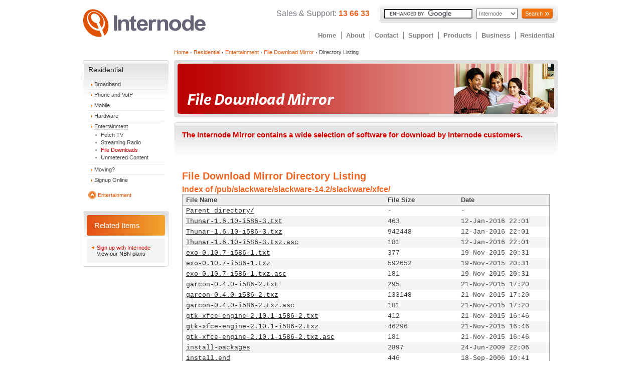

--- FILE ---
content_type: text/html
request_url: http://mirror.internode.on.net/pub/slackware/slackware-14.2/slackware/xfce/
body_size: 5738
content:
<!DOCTYPE HTML PUBLIC "-//W3C//DTD HTML 4.01 Transitional//EN"
            "http://www.w3.org/TR/html4/loose.dtd">
<html lang="en">
<head>
	<meta http-equiv="Content-Type" content="text/html; charset=iso-8859-1">
	<title>Internode :: Residential :: Entertainment :: File Download Mirror :: Directory Listing</title>
	<meta name="author" content="Internode">
	<meta name="copyright" content="Internode Pty Ltd">
	<meta name="keywords" content="internode, unmetered, file, download, ftp, rsync, http, mirror, linux, iso, mozilla">
	<meta name="description" content="Directory listing of the Internode File Download Mirror where you can download various linux distributions and other open source files. Unmetered for Internode customers on eligible plans.">
	<meta name="robots" content="noarchive">
	<link href="/css/wide/general.css" rel="stylesheet" type="text/css">
	<link href="/css/wide/home.css" rel="stylesheet" type="text/css">
	<link href="/css/mirror.css" rel="stylesheet" type="text/css">
	<link rel="icon" href="/favicon.ico" type="image/x-icon">
	<link rel="shortcut icon" href="/favicon.ico" type="image/x-icon">
	<!--[if lte IE 7]>
		<link href="/css/wide/ie.css" rel="stylesheet" type="text/css">
	<![endif]-->
        <!--[if lte IE 9]>
                <link href="/css/wide/ie-lte9.css" rel="stylesheet" type="text/css">
        <![endif]-->
</head>
<body>
<noscript><iframe src="//www.googletagmanager.com/ns.html?id=GTM-L43V"
height="0" width="0" style="display:none;visibility:hidden"></iframe></noscript>
<script>(function(w,d,s,l,i){w[l]=w[l]||[];w[l].push({'gtm.start':
new Date().getTime(),event:'gtm.js'});var f=d.getElementsByTagName(s)[0],
j=d.createElement(s),dl=l!='dataLayer'?'&l='+l:'';j.async=true;j.src=
'//www.googletagmanager.com/gtm.js?id='+i+dl;f.parentNode.insertBefore(j,f);
})(window,document,'script','dataLayer','GTM-L43V');</script>


	<a href="#MainContent" class="SkipToContent">Skip To Content</a>
<!-- nst-mirrorincl -->	
	<div id="container">
		<div id="top_section">
			<div id="logo">
				<a href="https://www.internode.on.net/"><img width="246" height="72" class="Title" alt="Internode" src="/images/logo/internode-logo.svg"></a>
			</div>
			<div id="top_right">
				<div class="quick_search" id="quick_search">
<!-- Start Quick Links -->
	<div class="ContactHeader">
		Sales &amp; Support: <span>13 66 33</span>
	</div>

<!-- End Quick Links -->
<!-- Start Google Search -->
<div class="SearchGreyBubble">
  <div class="SearchWhiteBorder">
    <form action="https://www.google.com.au/cse" id="cse-search-box" class="google_search">
      <div>
        <input type="hidden" name="cx" value="016912933164822668308:-i_gzacm2xo">
        <input type="hidden" name="ie" value="UTF-8">
        <label for="gsearch">Search for:</label>
        <input type="text" name="q" size="27" id="gsearch" tabindex="1">
        <label for="google_dropdown">Site:</label>
        <select tabindex="2" id="google_dropdown" class="google_dropdown" name="hq">
          <option selected="selected" value="more:Internode">Internode</option>
          <option value="">The Web</option>
        </select>
        <label for="gsubmit">Search</label>
        <button type="submit" name="sa" value="Search &raquo;" class="btn btn-primary btn-chevron btn-small" id="gsubmit" tabindex="3">Search</button>
      </div>
    </form>
  </div>
</div>
<!-- End Google Search -->
				</div>
<ul id="nav_top"> 
  <li><a href="https://www.internode.on.net/" class="home">Home</a></li>
  <li><a href="https://www.internode.on.net/about/" class="about">About</a></li>
  <li><a href="https://www.internode.on.net/contact/" class="contact">Contact</a></li>
  <li><a href="https://www.internode.on.net/support/" class="support">Support</a></li>
  <li><a href="https://www.internode.on.net/products/" class="products">Products</a></li>
  <li><a href="https://www.internode.on.net/business/" class="business">Business</a></li>
  <li><a href="https://www.internode.on.net/residential/" class="residential">Residential</a></li>
</ul>
							</div>
		</div>			
	</div>

	<div class="PageNavContentAndMenus">
		<div class="MenusAndContent">
			<div class="PageElementsLeft">
				<div id="nodeMenu" style='position: absolute; top: 120px; width: 172px; bottom: auto; left: auto; right: auto;'>
								<!-- Menu -->	
					<div class="SideMenuContainer">
						<div class="SideMenuWhiteBorder">
							<a href="https://www.internode.on.net/residential" class="SideMenuHeader">Residential</a>
							<ul class="PageMenu">

<li><a href='https://www.internode.on.net/residential/broadband/'>Broadband</a></li><li><a href='https://www.internode.on.net/residential/phone_and_voip/'>Phone and VoIP</a></li><li><a href='https://www.internode.on.net/residential/mobile/'>Mobile</a></li><li><a href='https://www.internode.on.net/residential/hardware/'>Hardware</a></li><li><a class='SelectedParentMenuItem' href='https://www.internode.on.net/residential/entertainment/'>Entertainment</a><ul><li><a href="https://www.internode.on.net/fetchtv">Fetch TV</a></li><li><a href='http://radio.internode.on.net/'>Streaming Radio</a></li></li><li><a class="SelectedMenuItem" href='http://mirror.internode.on.net'>File Downloads</a></li><li><a href='https://www.internode.on.net/residential/entertainment/unmetered_content/'>Unmetered Content</a></li></ul></li><li><a href='https://www.internode.on.net/support/accounts_and_billing/moving_broadband/'>Moving?</a></li><li><a href='https://www.internode.on.net/signup'>Signup Online</a></li>

							</ul>
							<div class="BackHome">
			    					<img src="/images/template/menu-arrow-up.svg" alt="Arrow Up" width="16" height="16">
								<a href="https://www.internode.on.net/residential/entertainment/" class="smallOrange">Entertainment</a>
								<br><br>
							</div>
						</div>
					</div>
<div class="RelatedGroup">
	<div class="RelatedGroupInsetBorder">
		<div class="RelatedGroupHeader">Related Items</div>
		<div class="RelatedLink">
		Sign up with Internode	
			<a href="https://www.internode.on.net/residential/broadband/nbn/">View our NBN plans</a>
		</div>
	</div>
</div>   

					<div style="display: block;" id="message"></div>
				</div>
				<div><br></div>
			</div>
			<div class="PageElementsRight">
				<!-- BreadCrumb -->
<div class="BreadCrumbs">
	<a href="https://www.internode.on.net/" class="smallOrange">Home</a><img src="/images/template/menu-arrow-right-grey.svg" alt=" - " width="10" height="4"><a href="https://www.internode.on.net/residential/" class="smallOrange">Residential</a><img src="/images/template/menu-arrow-right-grey.svg" alt=" - " width="10" height="4"><a href="https://www.internode.on.net/residential/entertainment/" class="smallOrange">Entertainment</a><img src="/images/template/menu-arrow-right-grey.svg" alt=" - " width="10" height="4"><a href="http://mirror.internode.on.net" class="smallOrange">File Download Mirror</a><img src="/images/template/menu-arrow-right-grey.svg" alt=" - " width="10" height="4">Directory Listing	<br><br>
</div>
				<a id="MainContent"></a>
				<div class="Content">

<!-- #BeginEditable "page_Author" --><!-- #EndEditable -->
<!-- #BeginEditable "page_Copyright" --><!-- #EndEditable -->
<!-- #BeginEditable "page_Keywords" --><!-- #EndEditable -->
<!-- #BeginEditable "page_Classification" --><!-- #EndEditable -->
<!-- #BeginEditable "page_Description" --><!-- #EndEditable -->
<!-- #BeginEditable "page_Robots" --><!-- #EndEditable -->
<!-- #BeginEditable "css_Style" --><!-- #EndEditable -->
				
<!-- Content Start -->

<!-- #BeginEditable "image_Title" -->
<h1><img title="File Download Mirror" alt="File Download Mirror" src="/media/images/titles/res/header/residential_file_download_mirror.png" height="114" width="765"></h1>
<!-- #EndEditable -->
<!-- #BeginEditable "string_Title" -->
<!-- #EndEditable -->
	<!-- #BeginEditable "stringlong_ByLine" -->
<div class="ShinyByLine">
	<div>The Internode Mirror contains a wide selection of software for download by Internode customers.
		</div>
</div>
	<!-- #EndEditable -->


<!-- #BeginEditable "Content" -->
<div class="bodyCopy">
<h2>File Download Mirror Directory Listing</h2>
<!DOCTYPE html PUBLIC "-//W3C//DTD XHTML 1.0 Strict//EN" "http://www.w3.org/TR/xhtml1/DTD/xhtml1-strict.dtd">
<html xmlns="http://www.w3.org/1999/xhtml">
<head><meta http-equiv="content-type" content="text/html; charset=utf-8"/><style type="text/css">body,html {background:#fff;font-family:"Bitstream Vera Sans","Lucida Grande","Lucida Sans Unicode",Lucidux,Verdana,Lucida,sans-serif;}tr.e {background:#f4f4f4;}th,td {padding:0.1em 0.5em;}th {text-align:left;font-weight:bold;background:#eee;border-bottom:1px solid #aaa;}#list {border:1px solid #aaa;width:100%;}a {color:#a33;}a:hover {color:#e33;}</style>

<title>Index of /pub/slackware/slackware-14.2/slackware/xfce/</title>
</head><body><h1>Index of /pub/slackware/slackware-14.2/slackware/xfce/</h1>
<table id="list" cellpadding="0.1em" cellspacing="0">
<colgroup><col width="55%"/><col width="20%"/><col width="25%"/></colgroup>
<thead><tr><th>File Name</th><th>File Size</th><th>Date</th></tr></thead>
<tbody><tr class="o"><td><a href="../">Parent directory/</a></td><td>-</td><td>-</td></tr><tr class="e"><td><a href="Thunar-1.6.10-i586-3.txt">Thunar-1.6.10-i586-3.txt</a></td><td>                463</td><td>12-Jan-2016 22:01</td></tr>
<tr class="o"><td><a href="Thunar-1.6.10-i586-3.txz">Thunar-1.6.10-i586-3.txz</a></td><td>             942448</td><td>12-Jan-2016 22:01</td></tr>
<tr class="e"><td><a href="Thunar-1.6.10-i586-3.txz.asc">Thunar-1.6.10-i586-3.txz.asc</a></td><td>                181</td><td>12-Jan-2016 22:01</td></tr>
<tr class="o"><td><a href="exo-0.10.7-i586-1.txt">exo-0.10.7-i586-1.txt</a></td><td>                377</td><td>19-Nov-2015 20:31</td></tr>
<tr class="e"><td><a href="exo-0.10.7-i586-1.txz">exo-0.10.7-i586-1.txz</a></td><td>             592652</td><td>19-Nov-2015 20:31</td></tr>
<tr class="o"><td><a href="exo-0.10.7-i586-1.txz.asc">exo-0.10.7-i586-1.txz.asc</a></td><td>                181</td><td>19-Nov-2015 20:31</td></tr>
<tr class="e"><td><a href="garcon-0.4.0-i586-2.txt">garcon-0.4.0-i586-2.txt</a></td><td>                295</td><td>21-Nov-2015 17:20</td></tr>
<tr class="o"><td><a href="garcon-0.4.0-i586-2.txz">garcon-0.4.0-i586-2.txz</a></td><td>             133148</td><td>21-Nov-2015 17:20</td></tr>
<tr class="e"><td><a href="garcon-0.4.0-i586-2.txz.asc">garcon-0.4.0-i586-2.txz.asc</a></td><td>                181</td><td>21-Nov-2015 17:20</td></tr>
<tr class="o"><td><a href="gtk-xfce-engine-2.10.1-i586-2.txt">gtk-xfce-engine-2.10.1-i586-2.txt</a></td><td>                412</td><td>21-Nov-2015 16:46</td></tr>
<tr class="e"><td><a href="gtk-xfce-engine-2.10.1-i586-2.txz">gtk-xfce-engine-2.10.1-i586-2.txz</a></td><td>              46296</td><td>21-Nov-2015 16:46</td></tr>
<tr class="o"><td><a href="gtk-xfce-engine-2.10.1-i586-2.txz.asc">gtk-xfce-engine-2.10.1-i586-2.txz.asc</a></td><td>                181</td><td>21-Nov-2015 16:46</td></tr>
<tr class="e"><td><a href="install-packages">install-packages</a></td><td>               2897</td><td>24-Jun-2009 22:06</td></tr>
<tr class="o"><td><a href="install.end">install.end</a></td><td>                446</td><td>18-Sep-2006 10:41</td></tr>
<tr class="e"><td><a href="libxfce4ui-4.12.1-i586-2.txt">libxfce4ui-4.12.1-i586-2.txt</a></td><td>                309</td><td>21-Nov-2015 16:47</td></tr>
<tr class="o"><td><a href="libxfce4ui-4.12.1-i586-2.txz">libxfce4ui-4.12.1-i586-2.txz</a></td><td>             240240</td><td>21-Nov-2015 16:47</td></tr>
<tr class="e"><td><a href="libxfce4ui-4.12.1-i586-2.txz.asc">libxfce4ui-4.12.1-i586-2.txz.asc</a></td><td>                181</td><td>21-Nov-2015 16:47</td></tr>
<tr class="o"><td><a href="libxfce4util-4.12.1-i586-2.txt">libxfce4util-4.12.1-i586-2.txt</a></td><td>                317</td><td>21-Nov-2015 17:37</td></tr>
<tr class="e"><td><a href="libxfce4util-4.12.1-i586-2.txz">libxfce4util-4.12.1-i586-2.txz</a></td><td>             114844</td><td>21-Nov-2015 17:37</td></tr>
<tr class="o"><td><a href="libxfce4util-4.12.1-i586-2.txz.asc">libxfce4util-4.12.1-i586-2.txz.asc</a></td><td>                181</td><td>21-Nov-2015 17:37</td></tr>
<tr class="e"><td><a href="maketag">maketag</a></td><td>               2955</td><td>12-Jan-2016 18:39</td></tr>
<tr class="o"><td><a href="maketag.ez">maketag.ez</a></td><td>               2955</td><td>12-Jan-2016 18:39</td></tr>
<tr class="e"><td><a href="orage-4.12.1-i586-3.txt">orage-4.12.1-i586-3.txt</a></td><td>                172</td><td>26-Feb-2016 19:50</td></tr>
<tr class="o"><td><a href="orage-4.12.1-i586-3.txz">orage-4.12.1-i586-3.txz</a></td><td>            1587644</td><td>26-Feb-2016 19:50</td></tr>
<tr class="e"><td><a href="orage-4.12.1-i586-3.txz.asc">orage-4.12.1-i586-3.txz.asc</a></td><td>                181</td><td>26-Feb-2016 19:50</td></tr>
<tr class="o"><td><a href="tagfile">tagfile</a></td><td>                463</td><td>12-Jan-2016 18:39</td></tr>
<tr class="e"><td><a href="thunar-volman-0.8.1-i586-2.txt">thunar-volman-0.8.1-i586-2.txt</a></td><td>                345</td><td>21-Nov-2015 17:40</td></tr>
<tr class="o"><td><a href="thunar-volman-0.8.1-i586-2.txz">thunar-volman-0.8.1-i586-2.txz</a></td><td>             126016</td><td>21-Nov-2015 17:40</td></tr>
<tr class="e"><td><a href="thunar-volman-0.8.1-i586-2.txz.asc">thunar-volman-0.8.1-i586-2.txz.asc</a></td><td>                181</td><td>21-Nov-2015 17:40</td></tr>
<tr class="o"><td><a href="tumbler-0.1.31-i586-8.txt">tumbler-0.1.31-i586-8.txt</a></td><td>                510</td><td>23-Jun-2016 07:35</td></tr>
<tr class="e"><td><a href="tumbler-0.1.31-i586-8.txz">tumbler-0.1.31-i586-8.txz</a></td><td>             156760</td><td>23-Jun-2016 07:35</td></tr>
<tr class="o"><td><a href="tumbler-0.1.31-i586-8.txz.asc">tumbler-0.1.31-i586-8.txz.asc</a></td><td>                181</td><td>23-Jun-2016 07:35</td></tr>
<tr class="e"><td><a href="xfce4-appfinder-4.12.0-i586-2.txt">xfce4-appfinder-4.12.0-i586-2.txt</a></td><td>                469</td><td>21-Nov-2015 17:42</td></tr>
<tr class="o"><td><a href="xfce4-appfinder-4.12.0-i586-2.txz">xfce4-appfinder-4.12.0-i586-2.txz</a></td><td>             112684</td><td>21-Nov-2015 17:42</td></tr>
<tr class="e"><td><a href="xfce4-appfinder-4.12.0-i586-2.txz.asc">xfce4-appfinder-4.12.0-i586-2.txz.asc</a></td><td>                181</td><td>21-Nov-2015 17:42</td></tr>
<tr class="o"><td><a href="xfce4-clipman-plugin-1.2.6-i586-1.txt">xfce4-clipman-plugin-1.2.6-i586-1.txt</a></td><td>                532</td><td>15-Mar-2016 19:01</td></tr>
<tr class="e"><td><a href="xfce4-clipman-plugin-1.2.6-i586-1.txz">xfce4-clipman-plugin-1.2.6-i586-1.txz</a></td><td>             135572</td><td>15-Mar-2016 19:01</td></tr>
<tr class="o"><td><a href="xfce4-clipman-plugin-1.2.6-i586-1.txz.asc">xfce4-clipman-plugin-1.2.6-i586-1.txz.asc</a></td><td>                181</td><td>15-Mar-2016 19:01</td></tr>
<tr class="e"><td><a href="xfce4-dev-tools-4.12.0-i586-2.txt">xfce4-dev-tools-4.12.0-i586-2.txt</a></td><td>                357</td><td>21-Nov-2015 17:43</td></tr>
<tr class="o"><td><a href="xfce4-dev-tools-4.12.0-i586-2.txz">xfce4-dev-tools-4.12.0-i586-2.txz</a></td><td>              36468</td><td>21-Nov-2015 17:43</td></tr>
<tr class="e"><td><a href="xfce4-dev-tools-4.12.0-i586-2.txz.asc">xfce4-dev-tools-4.12.0-i586-2.txz.asc</a></td><td>                181</td><td>21-Nov-2015 17:43</td></tr>
<tr class="o"><td><a href="xfce4-notifyd-0.2.4-i586-3.txt">xfce4-notifyd-0.2.4-i586-3.txt</a></td><td>                441</td><td>21-Nov-2015 17:43</td></tr>
<tr class="e"><td><a href="xfce4-notifyd-0.2.4-i586-3.txz">xfce4-notifyd-0.2.4-i586-3.txz</a></td><td>              72716</td><td>21-Nov-2015 17:43</td></tr>
<tr class="o"><td><a href="xfce4-notifyd-0.2.4-i586-3.txz.asc">xfce4-notifyd-0.2.4-i586-3.txz.asc</a></td><td>                181</td><td>21-Nov-2015 17:43</td></tr>
<tr class="e"><td><a href="xfce4-panel-4.12.0-i586-3.txt">xfce4-panel-4.12.0-i586-3.txt</a></td><td>                437</td><td>03-Jun-2016 22:53</td></tr>
<tr class="o"><td><a href="xfce4-panel-4.12.0-i586-3.txz">xfce4-panel-4.12.0-i586-3.txz</a></td><td>             613288</td><td>03-Jun-2016 22:53</td></tr>
<tr class="e"><td><a href="xfce4-panel-4.12.0-i586-3.txz.asc">xfce4-panel-4.12.0-i586-3.txz.asc</a></td><td>                181</td><td>03-Jun-2016 22:53</td></tr>
<tr class="o"><td><a href="xfce4-power-manager-1.4.4-i586-4.txt">xfce4-power-manager-1.4.4-i586-4.txt</a></td><td>                413</td><td>19-Mar-2016 21:47</td></tr>
<tr class="e"><td><a href="xfce4-power-manager-1.4.4-i586-4.txz">xfce4-power-manager-1.4.4-i586-4.txz</a></td><td>             557124</td><td>19-Mar-2016 21:47</td></tr>
<tr class="o"><td><a href="xfce4-power-manager-1.4.4-i586-4.txz.asc">xfce4-power-manager-1.4.4-i586-4.txz.asc</a></td><td>                181</td><td>19-Mar-2016 21:47</td></tr>
<tr class="e"><td><a href="xfce4-pulseaudio-plugin-0.2.4-i586-3.txt">xfce4-pulseaudio-plugin-0.2.4-i586-3.txt</a></td><td>                599</td><td>26-Jun-2016 01:25</td></tr>
<tr class="o"><td><a href="xfce4-pulseaudio-plugin-0.2.4-i586-3.txz">xfce4-pulseaudio-plugin-0.2.4-i586-3.txz</a></td><td>              37816</td><td>26-Jun-2016 01:25</td></tr>
<tr class="e"><td><a href="xfce4-pulseaudio-plugin-0.2.4-i586-3.txz.asc">xfce4-pulseaudio-plugin-0.2.4-i586-3.txz.asc</a></td><td>                181</td><td>26-Jun-2016 01:25</td></tr>
<tr class="o"><td><a href="xfce4-screenshooter-1.8.2-i586-2.txt">xfce4-screenshooter-1.8.2-i586-2.txt</a></td><td>                365</td><td>19-Nov-2015 20:00</td></tr>
<tr class="e"><td><a href="xfce4-screenshooter-1.8.2-i586-2.txz">xfce4-screenshooter-1.8.2-i586-2.txz</a></td><td>             148624</td><td>19-Nov-2015 20:00</td></tr>
<tr class="o"><td><a href="xfce4-screenshooter-1.8.2-i586-2.txz.asc">xfce4-screenshooter-1.8.2-i586-2.txz.asc</a></td><td>                181</td><td>19-Nov-2015 20:00</td></tr>
<tr class="e"><td><a href="xfce4-session-4.12.1-i586-2.txt">xfce4-session-4.12.1-i586-2.txt</a></td><td>                451</td><td>21-Nov-2015 16:53</td></tr>
<tr class="o"><td><a href="xfce4-session-4.12.1-i586-2.txz">xfce4-session-4.12.1-i586-2.txz</a></td><td>             622592</td><td>21-Nov-2015 16:53</td></tr>
<tr class="e"><td><a href="xfce4-session-4.12.1-i586-2.txz.asc">xfce4-session-4.12.1-i586-2.txz.asc</a></td><td>                181</td><td>21-Nov-2015 16:53</td></tr>
<tr class="o"><td><a href="xfce4-settings-4.12.0-i586-3.txt">xfce4-settings-4.12.0-i586-3.txt</a></td><td>                378</td><td>27-Apr-2016 20:06</td></tr>
<tr class="e"><td><a href="xfce4-settings-4.12.0-i586-3.txz">xfce4-settings-4.12.0-i586-3.txz</a></td><td>             462392</td><td>27-Apr-2016 20:06</td></tr>
<tr class="o"><td><a href="xfce4-settings-4.12.0-i586-3.txz.asc">xfce4-settings-4.12.0-i586-3.txz.asc</a></td><td>                181</td><td>27-Apr-2016 20:06</td></tr>
<tr class="e"><td><a href="xfce4-systemload-plugin-1.1.2-i586-2.txt">xfce4-systemload-plugin-1.1.2-i586-2.txt</a></td><td>                402</td><td>21-Nov-2015 16:54</td></tr>
<tr class="o"><td><a href="xfce4-systemload-plugin-1.1.2-i586-2.txz">xfce4-systemload-plugin-1.1.2-i586-2.txz</a></td><td>              43016</td><td>21-Nov-2015 16:54</td></tr>
<tr class="e"><td><a href="xfce4-systemload-plugin-1.1.2-i586-2.txz.asc">xfce4-systemload-plugin-1.1.2-i586-2.txz.asc</a></td><td>                181</td><td>21-Nov-2015 16:54</td></tr>
<tr class="o"><td><a href="xfce4-taskmanager-1.1.0-i586-2.txt">xfce4-taskmanager-1.1.0-i586-2.txt</a></td><td>                463</td><td>21-Nov-2015 16:54</td></tr>
<tr class="e"><td><a href="xfce4-taskmanager-1.1.0-i586-2.txz">xfce4-taskmanager-1.1.0-i586-2.txz</a></td><td>              93928</td><td>21-Nov-2015 16:54</td></tr>
<tr class="o"><td><a href="xfce4-taskmanager-1.1.0-i586-2.txz.asc">xfce4-taskmanager-1.1.0-i586-2.txz.asc</a></td><td>                181</td><td>21-Nov-2015 16:54</td></tr>
<tr class="e"><td><a href="xfce4-terminal-0.6.3-i586-2.txt">xfce4-terminal-0.6.3-i586-2.txt</a></td><td>                444</td><td>21-Nov-2015 17:46</td></tr>
<tr class="o"><td><a href="xfce4-terminal-0.6.3-i586-2.txz">xfce4-terminal-0.6.3-i586-2.txz</a></td><td>             337988</td><td>21-Nov-2015 17:46</td></tr>
<tr class="e"><td><a href="xfce4-terminal-0.6.3-i586-2.txz.asc">xfce4-terminal-0.6.3-i586-2.txz.asc</a></td><td>                181</td><td>21-Nov-2015 17:46</td></tr>
<tr class="o"><td><a href="xfce4-weather-plugin-0.8.7-i586-1.txt">xfce4-weather-plugin-0.8.7-i586-1.txt</a></td><td>                369</td><td>26-Apr-2016 05:11</td></tr>
<tr class="e"><td><a href="xfce4-weather-plugin-0.8.7-i586-1.txz">xfce4-weather-plugin-0.8.7-i586-1.txz</a></td><td>            2361448</td><td>26-Apr-2016 05:11</td></tr>
<tr class="o"><td><a href="xfce4-weather-plugin-0.8.7-i586-1.txz.asc">xfce4-weather-plugin-0.8.7-i586-1.txz.asc</a></td><td>                181</td><td>26-Apr-2016 05:11</td></tr>
<tr class="e"><td><a href="xfconf-4.12.0-i586-2.txt">xfconf-4.12.0-i586-2.txt</a></td><td>                293</td><td>21-Nov-2015 17:47</td></tr>
<tr class="o"><td><a href="xfconf-4.12.0-i586-2.txz">xfconf-4.12.0-i586-2.txz</a></td><td>             151404</td><td>21-Nov-2015 17:47</td></tr>
<tr class="e"><td><a href="xfconf-4.12.0-i586-2.txz.asc">xfconf-4.12.0-i586-2.txz.asc</a></td><td>                181</td><td>21-Nov-2015 17:47</td></tr>
<tr class="o"><td><a href="xfdesktop-4.12.3-i586-2.txt">xfdesktop-4.12.3-i586-2.txt</a></td><td>                424</td><td>21-Nov-2015 16:55</td></tr>
<tr class="e"><td><a href="xfdesktop-4.12.3-i586-2.txz">xfdesktop-4.12.3-i586-2.txz</a></td><td>             772148</td><td>21-Nov-2015 16:55</td></tr>
<tr class="o"><td><a href="xfdesktop-4.12.3-i586-2.txz.asc">xfdesktop-4.12.3-i586-2.txz.asc</a></td><td>                181</td><td>21-Nov-2015 16:55</td></tr>
<tr class="e"><td><a href="xfwm4-4.12.3-i586-1.txt">xfwm4-4.12.3-i586-1.txt</a></td><td>                285</td><td>21-Nov-2015 19:08</td></tr>
<tr class="o"><td><a href="xfwm4-4.12.3-i586-1.txz">xfwm4-4.12.3-i586-1.txz</a></td><td>             487396</td><td>21-Nov-2015 19:08</td></tr>
<tr class="e"><td><a href="xfwm4-4.12.3-i586-1.txz.asc">xfwm4-4.12.3-i586-1.txz.asc</a></td><td>                181</td><td>21-Nov-2015 19:08</td></tr>
</tbody></table></div>
<!-- #EndEditable -->


<!-- #BeginEditable "image_BoxImage" --><!-- #EndEditable -->
<!-- #BeginEditable "string_BoxDescription" --><!-- #EndEditable -->

<!-- Content End -->

				</div>
			</div>	
		</div>
		<div id="footer_page">
	<div id="footer_content">
		<div id="footer_nav">
			<ul>
				<li class="first"><a href="https://www.internode.on.net"><img name="internode" height="25" width="25" alt="Internode" title="Internode" src="/images/logo/icon-internode.svg"></a><a href="https://www.internode.on.net/copyright">Copyright Info</a></li>
				<li><a title="Email spam info" href="https://www.internode.on.net/spam">Email Spam</a></li>
				<li><a title="Privacy Statement" href="https://www.internode.on.net/privacy">Privacy Statement</a></li>
				<li><a title="Legal Information" href="https://www.internode.on.net/legal">Legal Information</a></li>
			</ul>
		</div>
	</div>
</div>
<!--[if GTE IE 5.5]><!-->
<script type="text/javascript" src="/js/jquery-1.7.1.min.js"></script>
<script type="text/javascript" src="/js/globals.js"></script>
<script type="text/javascript" src="https://www.google.com.au/cse/brand?form=cse-search-box&amp;lang=en"></script>
<script type="text/javascript">
if( typeof jQuery != 'function' )
{
}
</script>

<!--<![endif]-->
	</div>
</body>
</html>
</body></html>